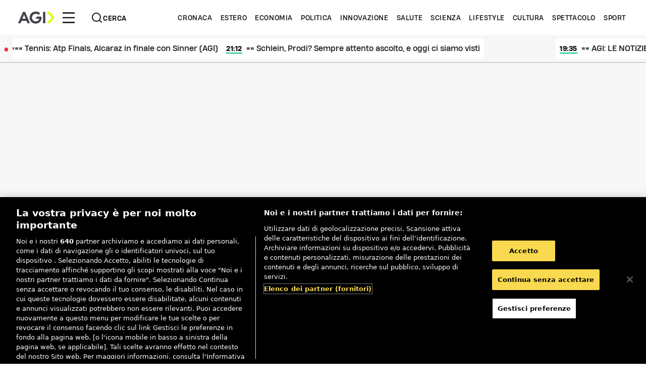

--- FILE ---
content_type: text/javascript;charset=utf-8
request_url: https://www.agi.it/_astro/AgiPrima.r5qeBxPW.js
body_size: 1385
content:
import{S as L,i as O,s as Q,G as M,m as K,p as P,k as b,F as R,x as U,e as v,t as W,a as T,H as X,b as p,d as k,j as Y,f as N,I as Z,l as d,J as V,n as h,K as x}from"./index.eh_fienx.js";import{e as q,u as $,d as ee}from"./each.yX6fssah.js";import{g as te}from"./spread.rEx3vLA9.js";import{r as ae}from"./news-store.0U_vZ3rw.js";import{b as se}from"./paragraphs.tjzVBg0w.js";import{a as le}from"./labels.zbYOC_h2.js";import{f as B,I as F}from"./dateTimeUtils.d3j_gD2p.js";import"./index.ULP2nqLF.js";function G(u,e,s){const l=u.slice();return l[9]=e[s],l}function J(u,e){let s,l,r,_=B(e[9].pubdate)+"",t,a,o,g,m,f,i,S=e[9].title+"",w,E,I,z,y=[{href:E=e[9].share_url},{title:I=e[9].title},{class:z=[...e[6],...e[7],"core","focus-button"].join(" ")},e[3]?{}:{tabindex:"-1","aria-hidden":"true"},{target:"_blank"}],j={};for(let c=0;c<y.length;c+=1)j=U(j,y[c]);return{key:u,first:null,c(){s=v("a"),l=v("div"),r=v("time"),t=W(_),g=T(),m=v("div"),f=v("span"),i=new X(!1),w=T(),this.h()},l(c){s=p(c,"A",{href:!0,title:!0,class:!0,target:!0});var n=k(s);l=p(n,"DIV",{class:!0});var C=k(l);r=p(C,"TIME",{datetime:!0,class:!0});var A=k(r);t=Y(A,_),A.forEach(b),C.forEach(b),g=N(n),m=p(n,"DIV",{class:!0});var D=k(m);f=p(D,"SPAN",{class:!0});var H=k(f);i=Z(H,!1),H.forEach(b),D.forEach(b),w=N(n),n.forEach(b),this.h()},h(){d(r,"datetime",a=F(e[9].pubdate)),d(r,"class",e[5]),d(l,"class",o=e[0]==="small"?"":"contents"),i.a=null,d(f,"class",se),d(m,"class",[...e[8]].join(" ")),V(s,j),this.first=s},m(c,n){K(c,s,n),h(s,l),h(l,r),h(r,t),h(s,g),h(s,m),h(m,f),i.m(S,f),h(s,w)},p(c,n){e=c,n&22&&_!==(_=B(e[9].pubdate)+"")&&x(t,_),n&22&&a!==(a=F(e[9].pubdate))&&d(r,"datetime",a),n&1&&o!==(o=e[0]==="small"?"":"contents")&&d(l,"class",o),n&22&&S!==(S=e[9].title+"")&&i.p(S),V(s,j=te(y,[n&22&&E!==(E=e[9].share_url)&&{href:E},n&22&&I!==(I=e[9].title)&&{title:I},{class:z},n&8&&(e[3]?{}:{tabindex:"-1","aria-hidden":"true"}),{target:"_blank"}]))},d(c){c&&b(s)}}}function re(u){let e=[],s=new Map,l,r=q(u[4]?.slice(u[1],u[2])||[]);const _=t=>t[9].id+(Math.random()+1).toString(36).substring(7);for(let t=0;t<r.length;t+=1){let a=G(u,r,t),o=_(a);s.set(o,e[t]=J(o,a))}return{c(){for(let t=0;t<e.length;t+=1)e[t].c();l=M()},l(t){for(let a=0;a<e.length;a+=1)e[a].l(t);l=M()},m(t,a){for(let o=0;o<e.length;o+=1)e[o]&&e[o].m(t,a);K(t,l,a)},p(t,[a]){a&511&&(r=q(t[4]?.slice(t[1],t[2])||[]),e=$(e,a,_,1,t,r,s,l.parentNode,ee,J,l,G))},i:P,o:P,d(t){t&&b(l);for(let a=0;a<e.length;a+=1)e[a].d(t)}}}function ie(u,e,s){let l;R(u,ae,i=>s(4,l=i));let{size:r="regular"}=e,{start:_=0}=e,{num:t=l.length>0?l.length:10}=e,{focusable:a=!0}=e;const o=[le,"text-interactive-900 border-b-2 border-solid","border-brand-600"].join(" "),g=["grid gap-1 bg-base-000 dark:bg-base-50 p-1","rounded-2"],m=["grid-cols-[min-content_1fr]"],f=r==="small"?["col-start-2 row-start-1"]:["col-start-1 col-span-2"];return u.$$set=i=>{"size"in i&&s(0,r=i.size),"start"in i&&s(1,_=i.start),"num"in i&&s(2,t=i.num),"focusable"in i&&s(3,a=i.focusable)},[r,_,t,a,l,o,g,m,f]}class he extends L{constructor(e){super(),O(this,e,ie,re,Q,{size:0,start:1,num:2,focusable:3})}}export{he as default};
//# sourceMappingURL=AgiPrima.r5qeBxPW.js.map


--- FILE ---
content_type: text/javascript;charset=utf-8
request_url: https://www.agi.it/_astro/FooterForm.4ufmVV6u.js
body_size: 3613
content:
import{S as Oe,i as ke,s as Ie,e as C,t as se,a as w,c as ee,b as U,d as B,j as ne,k as E,f as O,h as te,l as m,N as ue,m as W,n as _,Q as fe,o as ae,E as Z,a1 as Te,K as ie,q as N,r as k,w as le,u as re,O as Me,z as oe,p as Fe}from"./index.eh_fienx.js";import{f as Ae}from"./paragraphs.tjzVBg0w.js";import{b as We}from"./labels.zbYOC_h2.js";import{P as me,Q as pe,R as je,S as $,T as Ge,U as Pe,V as Ke,J as De,W as Le,X as de,Y as he,Z as _e,_ as ge,$ as Re,a0 as be,a1 as H,a2 as x,a3 as Ee,a4 as Se,a5 as qe}from"./localization.t8APHHVr.js";import{z as Ne,M as we,C as ze,i as Be}from"./Captcha.T8LIT-gV.js";import{B as Ve}from"./Button.tCyrZWMF.js";import{h as Qe,f as Xe}from"./session-helpers.0ZccP_uZ.js";import"./_commonjsHelpers.5-cIlDoe.js";import"./IconSvelte.prRe9Txv.js";import"./spread.rEx3vLA9.js";const Je=Ne.object({email:Ne.string({required_error:me,invalid_type_error:pe}).email(pe).nonempty(me)}),Ye=(a,e=[])=>{const t=Object.fromEntries(new URLSearchParams(a)),r=Object.entries(t).filter(([i])=>e.includes(i));return Object.fromEntries(r)};var b=(a=>(a.UNKNOWN="UNKNOWN",a.SUCCESS="SUCCESS",a.ERROR="ERROR",a.WARNING="WARNING",a))(b||{});const ve=a=>{if(!a.message)return"UNKNOWN";switch(a.message.toLowerCase()){case"created":return{text:Le,code:"SUCCESS"};case"user already registered":return{text:De,code:"WARNING"};case"utilisateur déjà enregistré":return{text:Ke,code:"WARNING"};case"input not valid":return{text:$,code:"ERROR"};case"mailchimp:confirm":return{text:Pe,code:"SUCCESS"};case"mailchimp:confirmfr":return{text:Ge,code:"SUCCESS"};case"mailchimp:error":return{text:$,code:"ERROR"};case"mailchimp:errorfr":return{text:je,code:"ERROR"};default:return{text:"",code:"UNKNOWN"}}};function Ze(a){let e;return{c(){e=C("input"),this.h()},l(t){e=U(t,"INPUT",{type:!0,name:!0}),this.h()},h(){m(e,"type","hidden"),e.value="subscribed",m(e,"name","status")},m(t,r){W(t,e,r)},p:Fe,d(t){t&&E(e)}}}function He(a){let e,t,r,i,u;return{c(){e=C("input"),t=w(),r=C("input"),i=w(),u=C("input"),this.h()},l(n){e=U(n,"INPUT",{name:!0,type:!0}),t=O(n),r=U(n,"INPUT",{type:!0,name:!0}),i=O(n),u=U(n,"INPUT",{type:!0,name:!0}),this.h()},h(){m(e,"name","newsletters[]"),m(e,"type","hidden"),e.value=a[2],m(r,"type","hidden"),r.value="",m(r,"name","email_confirmation"),m(u,"type","hidden"),u.value="1",m(u,"name","terms_and_conditions")},m(n,l){W(n,e,l),W(n,t,l),W(n,r,l),W(n,i,l),W(n,u,l)},p(n,l){l&4&&(e.value=n[2])},d(n){n&&(E(e),E(t),E(r),E(i),E(u))}}}function ye(a){let e,t;return e=new we({props:{type:a[9].messageType,text:a[9].text}}),{c(){ee(e.$$.fragment)},l(r){te(e.$$.fragment,r)},m(r,i){ae(e,r,i),t=!0},p(r,i){const u={};i&512&&(u.type=r[9].messageType),i&512&&(u.text=r[9].text),e.$set(u)},i(r){t||(N(e.$$.fragment,r),t=!0)},o(r){k(e.$$.fragment,r),t=!1},d(r){re(e,r)}}}function Ce(a){let e,t;return e=new ze({props:{code:a[1],error:a[6],onSuccess:a[12]}}),{c(){ee(e.$$.fragment)},l(r){te(e.$$.fragment,r)},m(r,i){ae(e,r,i),t=!0},p(r,i){const u={};i&2&&(u.code=r[1]),i&64&&(u.error=r[6]),e.$set(u)},i(r){t||(N(e.$$.fragment,r),t=!0)},o(r){k(e.$$.fragment,r),t=!1},d(r){re(e,r)}}}function Ue(a){let e,t,r;return t=new we({props:{type:"success",text:a[0]=="it"?Ee:Se}}),{c(){e=C("div"),ee(t.$$.fragment),this.h()},l(i){e=U(i,"DIV",{class:!0});var u=B(e);te(t.$$.fragment,u),u.forEach(E),this.h()},h(){m(e,"class","py-2")},m(i,u){W(i,e,u),ae(t,e,null),r=!0},p(i,u){const n={};u&1&&(n.text=i[0]=="it"?Ee:Se),t.$set(n)},i(i){r||(N(t.$$.fragment,i),r=!0)},o(i){k(t.$$.fragment,i),r=!1},d(i){i&&E(e),re(t)}}}function xe(a){let e,t,r=(a[0]=="it"?de:he)+"",i,u,n,l,M,j,G,g,P,I,v,F=(a[0]=="it"?_e:ge)+"",A,V,y,R=(a[0]=="it"?Re:be)+"",D,Q,L,q,S,X,J;function o(s,c){return s[8]?Ze:He}let T=o(a),h=T(a);g=new Ve({props:{disabled:a[4],type:"submit",theme:"dark",text:a[0]=="it"?H:x,title:a[0]=="it"?H:x,class:"py-1 px-3 h-5"}});let f=a[9].text&&a[9].messageType&&ye(a),p=a[1]&&a[7]&&!a[5]&&Ce(a),d=a[1]&&a[5]&&Ue(a);return{c(){e=C("form"),t=C("label"),i=se(r),u=w(),n=C("div"),l=C("input"),j=w(),h.c(),G=w(),ee(g.$$.fragment),P=w(),f&&f.c(),I=w(),v=C("small"),A=se(F),V=w(),y=C("a"),D=se(R),Q=w(),p&&p.c(),L=w(),d&&d.c(),this.h()},l(s){e=U(s,"FORM",{class:!0,autocomplete:!0,style:!0});var c=B(e);t=U(c,"LABEL",{class:!0,id:!0,for:!0});var K=B(t);i=ne(K,r),K.forEach(E),u=O(c),n=U(c,"DIV",{class:!0});var z=B(n);l=U(z,"INPUT",{id:!0,name:!0,autocomplete:!0,"aria-labelledby":!0,"aria-describedby":!0,type:!0,class:!0}),j=O(z),h.l(z),G=O(z),te(g.$$.fragment,z),z.forEach(E),P=O(c),f&&f.l(c),I=O(c),v=U(c,"SMALL",{id:!0,class:!0});var Y=B(v);A=ne(Y,F),V=O(Y),y=U(Y,"A",{class:!0,target:!0,href:!0,title:!0});var ce=B(y);D=ne(ce,R),ce.forEach(E),Y.forEach(E),Q=O(c),p&&p.l(c),L=O(c),d&&d.l(c),c.forEach(E),this.h()},h(){m(t,"class",We),m(t,"id","footer-email-label"),m(t,"for","email"),l.disabled=a[4],m(l,"id","email"),m(l,"name",M=a[8]?"email_address":"email"),m(l,"autocomplete","email"),m(l,"aria-labelledby","footer-email-label"),m(l,"aria-describedby","footer-email-description"),m(l,"type","text"),m(l,"class",[...Be.filter($e),"text-base-000","focus-visible:shadow-none","h-3","self-center","!py-0","xlarge:leading-100","bg-transparent w-full border-none","appearance-none"].join(" ")),m(n,"class","flex gap-1 justify-end items-start px-1 py-0.5 rounded-2 overflow-hidden bg-base-800 focus-within:shadow-input-active"),ue(n,"shadow-input-active",!!a[9].text),m(y,"class","underline"),m(y,"target","_blank"),m(y,"href","/condizioni-e-termini-generali/"),m(y,"title","leggi le Condizioni Generali di Servizio"),m(v,"id","footer-email-description"),m(v,"class",["block",Ae,"text-base-400"].flat().join(" ")),m(e,"class","col-start-1 grid gap-1 mt-3"),m(e,"autocomplete","email"),m(e,"style",q=`--accent: ${a[9].accentColor}`)},m(s,c){W(s,e,c),_(e,t),_(t,i),_(e,u),_(e,n),_(n,l),fe(l,a[3].email),_(n,j),h.m(n,null),_(n,G),ae(g,n,null),_(e,P),f&&f.m(e,null),_(e,I),_(e,v),_(v,A),_(v,V),_(v,y),_(y,D),_(e,Q),p&&p.m(e,null),_(e,L),d&&d.m(e,null),S=!0,X||(J=[Z(l,"input",a[15]),Z(l,"focus",a[16]),Z(e,"change",a[10]),Z(e,"submit",Te(a[11]))],X=!0)},p(s,[c]){(!S||c&1)&&r!==(r=(s[0]=="it"?de:he)+"")&&ie(i,r),(!S||c&16)&&(l.disabled=s[4]),(!S||c&256&&M!==(M=s[8]?"email_address":"email"))&&m(l,"name",M),c&8&&l.value!==s[3].email&&fe(l,s[3].email),T===(T=o(s))&&h?h.p(s,c):(h.d(1),h=T(s),h&&(h.c(),h.m(n,G)));const K={};c&16&&(K.disabled=s[4]),c&1&&(K.text=s[0]=="it"?H:x),c&1&&(K.title=s[0]=="it"?H:x),g.$set(K),(!S||c&512)&&ue(n,"shadow-input-active",!!s[9].text),s[9].text&&s[9].messageType?f?(f.p(s,c),c&512&&N(f,1)):(f=ye(s),f.c(),N(f,1),f.m(e,I)):f&&(oe(),k(f,1,1,()=>{f=null}),le()),(!S||c&1)&&F!==(F=(s[0]=="it"?_e:ge)+"")&&ie(A,F),(!S||c&1)&&R!==(R=(s[0]=="it"?Re:be)+"")&&ie(D,R),s[1]&&s[7]&&!s[5]?p?(p.p(s,c),c&162&&N(p,1)):(p=Ce(s),p.c(),N(p,1),p.m(e,L)):p&&(oe(),k(p,1,1,()=>{p=null}),le()),s[1]&&s[5]?d?(d.p(s,c),c&34&&N(d,1)):(d=Ue(s),d.c(),N(d,1),d.m(e,null)):d&&(oe(),k(d,1,1,()=>{d=null}),le()),(!S||c&512&&q!==(q=`--accent: ${s[9].accentColor}`))&&m(e,"style",q)},i(s){S||(N(g.$$.fragment,s),N(f),N(p),N(d),S=!0)},o(s){k(g.$$.fragment,s),k(f),k(p),k(d),S=!1},d(s){s&&E(e),h.d(),re(g),f&&f.d(),p&&p.d(),d&&d.d(),X=!1,Me(J)}}}const $e=a=>!/^text|^py-/.test(a);function et(a,e,t){let{lang:r="it"}=e,{captcha:i=""}=e,u={email:""},n={email:""},l=!1,M,j,G=!1,{baseUrl:g}=e,{newsletterId:P}=e,{invokeMailchimpApi:I}=e,v=!1,F=["email","email_confirmation","newsletters[]","terms_and_conditions"];I&&(g=`${g}?audience_id=${P}&lang=${r}`,F=["email_address","status"],v=!0);let A={accentColor:"var(--base-000)",messageType:"info",text:"",code:b.UNKNOWN};const V=o=>{switch(o){case b.ERROR:return"var(--error-900)";case b.WARNING:return"var(--warning-900)";case b.SUCCESS:return"var(--success-800)";default:return"var(--base-000)"}},y=o=>{switch(o){case b.ERROR:return"error";case b.WARNING:return"warning";case b.SUCCESS:return"success";default:return"info"}},R=o=>{t(9,A={...A,accentColor:V(o.code),messageType:y(o.code),...o})},D=o=>{t(3,u[o.target.name]=o.target.value,u),n[o.target.name]="",R({text:"",code:b.UNKNOWN})},Q=()=>{const o=Je.safeParse(u);if(!o.success){const{error:{errors:T}}=o;return T.map(({path:h,message:f})=>{n={...n,[h[0]]:f}}),R({text:n.email,code:b.ERROR}),t(4,l=!1),!1}return!0},L=o=>{const T=Array.from(new FormData(o.target),([f,p])=>[f,typeof p=="string"?p:p.name]),h=Ye(T,F);I?Qe({baseUrl:g,values:h,onSuccess:()=>{R({code:b.ERROR}),t(4,l=!1)},onError:()=>{t(4,l=!1)}}).then(f=>{const p=ve(f);R(p)}).catch(f=>{console.error("REGISTRATION ERROR:",f),R({code:b.ERROR,text:$}),t(4,l=!1)}):Xe({baseUrl:g,values:h,onSuccess:()=>{R({code:b.ERROR}),t(4,l=!1)},onError:()=>{t(4,l=!0)}}).then(f=>{const p=ve(f);R(p)}).catch(f=>{console.error("REGISTRATION ERROR:",f),R({code:b.ERROR,text:$}),t(4,l=!1)})},q=o=>{if(o.preventDefault(),!!Q()){if(i&&!M){t(6,j=qe);return}return t(4,l=!0),n={email:""},L(o)}},S=o=>{t(5,M=o.detail.token),t(6,j="")};function X(){u.email=this.value,t(3,u)}const J=()=>t(7,G=!0);return a.$$set=o=>{"lang"in o&&t(0,r=o.lang),"captcha"in o&&t(1,i=o.captcha),"baseUrl"in o&&t(13,g=o.baseUrl),"newsletterId"in o&&t(2,P=o.newsletterId),"invokeMailchimpApi"in o&&t(14,I=o.invokeMailchimpApi)},[r,i,P,u,l,M,j,G,v,A,D,q,S,g,I,X,J]}class ft extends Oe{constructor(e){super(),ke(this,e,et,xe,Ie,{lang:0,captcha:1,baseUrl:13,newsletterId:2,invokeMailchimpApi:14})}}export{ft as default};
//# sourceMappingURL=FooterForm.4ufmVV6u.js.map


--- FILE ---
content_type: text/javascript;charset=utf-8
request_url: https://www.agi.it/_astro/index.eh_fienx.js
body_size: 4077
content:
function y(){}function K(t,e){for(const n in e)t[n]=e[n];return t}function $t(t){return!!t&&(typeof t=="object"||typeof t=="function")&&typeof t.then=="function"}function B(t){return t()}function C(){return Object.create(null)}function x(t){t.forEach(B)}function S(t){return typeof t=="function"}function wt(t,e){return t!=t?e==e:t!==e||t&&typeof t=="object"||typeof t=="function"}let $;function Et(t,e){return t===e?!0:($||($=document.createElement("a")),$.href=e,t===$.href)}function Q(t){return Object.keys(t).length===0}function X(t,...e){if(t==null){for(const i of e)i(void 0);return y}const n=t.subscribe(...e);return n.unsubscribe?()=>n.unsubscribe():n}function vt(t,e,n){t.$$.on_destroy.push(X(e,n))}function Tt(t,e,n,i){if(t){const s=I(t,e,n,i);return t[0](s)}}function I(t,e,n,i){return t[1]&&i?K(n.ctx.slice(),t[1](i(e))):n.ctx}function Nt(t,e,n,i){if(t[2]&&i){const s=t[2](i(n));if(e.dirty===void 0)return s;if(typeof s=="object"){const l=[],r=Math.max(e.dirty.length,s.length);for(let u=0;u<r;u+=1)l[u]=e.dirty[u]|s[u];return l}return e.dirty|s}return e.dirty}function At(t,e,n,i,s,l){if(s){const r=I(e,n,i,l);t.p(r,s)}}function Ot(t){if(t.ctx.length>32){const e=[],n=t.ctx.length/32;for(let i=0;i<n;i++)e[i]=-1;return e}return-1}function kt(t){const e={};for(const n in t)n[0]!=="$"&&(e[n]=t[n]);return e}function St(t){const e={};for(const n in t)e[n]=!0;return e}function Lt(t){return t??""}const Y=(t,e)=>Object.prototype.hasOwnProperty.call(t,e);function jt(t){return t&&S(t.destroy)?t.destroy:y}let v=!1;function Z(){v=!0}function tt(){v=!1}function et(t,e,n,i){for(;t<e;){const s=t+(e-t>>1);n(s)<=i?t=s+1:e=s}return t}function nt(t){if(t.hydrate_init)return;t.hydrate_init=!0;let e=t.childNodes;if(t.nodeName==="HEAD"){const c=[];for(let o=0;o<e.length;o++){const f=e[o];f.claim_order!==void 0&&c.push(f)}e=c}const n=new Int32Array(e.length+1),i=new Int32Array(e.length);n[0]=-1;let s=0;for(let c=0;c<e.length;c++){const o=e[c].claim_order,f=(s>0&&e[n[s]].claim_order<=o?s+1:et(1,s,b=>e[n[b]].claim_order,o))-1;i[c]=n[f]+1;const a=f+1;n[a]=c,s=Math.max(a,s)}const l=[],r=[];let u=e.length-1;for(let c=n[s]+1;c!=0;c=i[c-1]){for(l.push(e[c-1]);u>=c;u--)r.push(e[u]);u--}for(;u>=0;u--)r.push(e[u]);l.reverse(),r.sort((c,o)=>c.claim_order-o.claim_order);for(let c=0,o=0;c<r.length;c++){for(;o<l.length&&r[c].claim_order>=l[o].claim_order;)o++;const f=o<l.length?l[o]:null;t.insertBefore(r[c],f)}}function it(t,e){if(v){for(nt(t),(t.actual_end_child===void 0||t.actual_end_child!==null&&t.actual_end_child.parentNode!==t)&&(t.actual_end_child=t.firstChild);t.actual_end_child!==null&&t.actual_end_child.claim_order===void 0;)t.actual_end_child=t.actual_end_child.nextSibling;e!==t.actual_end_child?(e.claim_order!==void 0||e.parentNode!==t)&&t.insertBefore(e,t.actual_end_child):t.actual_end_child=e.nextSibling}else(e.parentNode!==t||e.nextSibling!==null)&&t.appendChild(e)}function st(t,e,n){t.insertBefore(e,n||null)}function rt(t,e,n){v&&!n?it(t,e):(e.parentNode!==t||e.nextSibling!=n)&&t.insertBefore(e,n||null)}function E(t){t.parentNode&&t.parentNode.removeChild(t)}function Mt(t,e){for(let n=0;n<t.length;n+=1)t[n]&&t[n].d(e)}function q(t){return document.createElement(t)}function Pt(t,e){const n={};for(const i in t)Y(t,i)&&e.indexOf(i)===-1&&(n[i]=t[i]);return n}function G(t){return document.createElementNS("http://www.w3.org/2000/svg",t)}function L(t){return document.createTextNode(t)}function Ct(){return L(" ")}function Ht(){return L("")}function Dt(t,e,n,i){return t.addEventListener(e,n,i),()=>t.removeEventListener(e,n,i)}function Bt(t){return function(e){return e.preventDefault(),t.call(this,e)}}function It(t){return function(e){e.target===this&&t.call(this,e)}}function R(t,e,n){n==null?t.removeAttribute(e):t.getAttribute(e)!==n&&t.setAttribute(e,n)}const ct=["width","height"];function ot(t,e){const n=Object.getOwnPropertyDescriptors(t.__proto__);for(const i in e)e[i]==null?t.removeAttribute(i):i==="style"?t.style.cssText=e[i]:i==="__value"?t.value=t[i]=e[i]:n[i]&&n[i].set&&ct.indexOf(i)===-1?t[i]=e[i]:R(t,i,e[i])}function lt(t,e){Object.keys(e).forEach(n=>{ut(t,n,e[n])})}function ut(t,e,n){const i=e.toLowerCase();i in t?t[i]=typeof t[i]=="boolean"&&n===""?!0:n:e in t?t[e]=typeof t[e]=="boolean"&&n===""?!0:n:R(t,e,n)}function qt(t){return/-/.test(t)?lt:ot}function Gt(t){return t.dataset.svelteH}function Rt(t){let e;return{p(...n){e=n,e.forEach(i=>t.push(i))},r(){e.forEach(n=>t.splice(t.indexOf(n),1))}}}function at(t){return Array.from(t.childNodes)}function z(t){t.claim_info===void 0&&(t.claim_info={last_index:0,total_claimed:0})}function F(t,e,n,i,s=!1){z(t);const l=(()=>{for(let r=t.claim_info.last_index;r<t.length;r++){const u=t[r];if(e(u)){const c=n(u);return c===void 0?t.splice(r,1):t[r]=c,s||(t.claim_info.last_index=r),u}}for(let r=t.claim_info.last_index-1;r>=0;r--){const u=t[r];if(e(u)){const c=n(u);return c===void 0?t.splice(r,1):t[r]=c,s?c===void 0&&t.claim_info.last_index--:t.claim_info.last_index=r,u}}return i()})();return l.claim_order=t.claim_info.total_claimed,t.claim_info.total_claimed+=1,l}function U(t,e,n,i){return F(t,s=>s.nodeName===e,s=>{const l=[];for(let r=0;r<s.attributes.length;r++){const u=s.attributes[r];n[u.name]||l.push(u.name)}l.forEach(r=>s.removeAttribute(r))},()=>i(e))}function zt(t,e,n){return U(t,e,n,q)}function Ft(t,e,n){return U(t,e,n,G)}function ft(t,e){return F(t,n=>n.nodeType===3,n=>{const i=""+e;if(n.data.startsWith(i)){if(n.data.length!==i.length)return n.splitText(i.length)}else n.data=i},()=>L(e),!0)}function Ut(t){return ft(t," ")}function H(t,e,n){for(let i=n;i<t.length;i+=1){const s=t[i];if(s.nodeType===8&&s.textContent.trim()===e)return i}return-1}function Vt(t,e){const n=H(t,"HTML_TAG_START",0),i=H(t,"HTML_TAG_END",n+1);if(n===-1||i===-1)return new T(e);z(t);const s=t.splice(n,i-n+1);E(s[0]),E(s[s.length-1]);const l=s.slice(1,s.length-1);if(l.length===0)return new T(e);for(const r of l)r.claim_order=t.claim_info.total_claimed,t.claim_info.total_claimed+=1;return new T(e,l)}function Wt(t,e){e=""+e,t.data!==e&&(t.data=e)}function Jt(t,e){t.value=e??""}function Kt(t,e,n,i){n==null?t.style.removeProperty(e):t.style.setProperty(e,n,i?"important":"")}function Qt(t,e,n){for(let i=0;i<t.options.length;i+=1){const s=t.options[i];if(s.__value===e){s.selected=!0;return}}(!n||e!==void 0)&&(t.selectedIndex=-1)}function Xt(t,e){for(let n=0;n<t.options.length;n+=1){const i=t.options[n];i.selected=~e.indexOf(i.__value)}}function Yt(t){const e=t.querySelector(":checked");return e&&e.__value}function Zt(t,e,n){t.classList.toggle(e,!!n)}function _t(t,e,{bubbles:n=!1,cancelable:i=!1}={}){return new CustomEvent(t,{detail:e,bubbles:n,cancelable:i})}class dt{is_svg=!1;e=void 0;n=void 0;t=void 0;a=void 0;constructor(e=!1){this.is_svg=e,this.e=this.n=null}c(e){this.h(e)}m(e,n,i=null){this.e||(this.is_svg?this.e=G(n.nodeName):this.e=q(n.nodeType===11?"TEMPLATE":n.nodeName),this.t=n.tagName!=="TEMPLATE"?n:n.content,this.c(e)),this.i(i)}h(e){this.e.innerHTML=e,this.n=Array.from(this.e.nodeName==="TEMPLATE"?this.e.content.childNodes:this.e.childNodes)}i(e){for(let n=0;n<this.n.length;n+=1)st(this.t,this.n[n],e)}p(e){this.d(),this.h(e),this.i(this.a)}d(){this.n.forEach(E)}}class T extends dt{l=void 0;constructor(e=!1,n){super(e),this.e=this.n=null,this.l=n}c(e){this.l?this.n=this.l:super.c(e)}i(e){for(let n=0;n<this.n.length;n+=1)rt(this.t,this.n[n],e)}}function te(t,e){return new t(e)}let g;function p(t){g=t}function j(){if(!g)throw new Error("Function called outside component initialization");return g}function ee(t){j().$$.on_mount.push(t)}function ne(t){j().$$.on_destroy.push(t)}function ie(){const t=j();return(e,n,{cancelable:i=!1}={})=>{const s=t.$$.callbacks[e];if(s){const l=_t(e,n,{cancelable:i});return s.slice().forEach(r=>{r.call(t,l)}),!l.defaultPrevented}return!0}}function se(t,e){const n=t.$$.callbacks[e.type];n&&n.slice().forEach(i=>i.call(this,e))}const h=[],D=[];let m=[];const A=[],V=Promise.resolve();let O=!1;function W(){O||(O=!0,V.then(J))}function re(){return W(),V}function k(t){m.push(t)}function ce(t){A.push(t)}const N=new Set;let d=0;function J(){if(d!==0)return;const t=g;do{try{for(;d<h.length;){const e=h[d];d++,p(e),ht(e.$$)}}catch(e){throw h.length=0,d=0,e}for(p(null),h.length=0,d=0;D.length;)D.pop()();for(let e=0;e<m.length;e+=1){const n=m[e];N.has(n)||(N.add(n),n())}m.length=0}while(h.length);for(;A.length;)A.pop()();O=!1,N.clear(),p(t)}function ht(t){if(t.fragment!==null){t.update(),x(t.before_update);const e=t.dirty;t.dirty=[-1],t.fragment&&t.fragment.p(t.ctx,e),t.after_update.forEach(k)}}function mt(t){const e=[],n=[];m.forEach(i=>t.indexOf(i)===-1?e.push(i):n.push(i)),n.forEach(i=>i()),m=e}const w=new Set;let _;function oe(){_={r:0,c:[],p:_}}function le(){_.r||x(_.c),_=_.p}function pt(t,e){t&&t.i&&(w.delete(t),t.i(e))}function ue(t,e,n,i){if(t&&t.o){if(w.has(t))return;w.add(t),_.c.push(()=>{w.delete(t),i&&(n&&t.d(1),i())}),t.o(e)}else i&&i()}function ae(t,e,n){const i=t.$$.props[e];i!==void 0&&(t.$$.bound[i]=n,n(t.$$.ctx[i]))}function fe(t){t&&t.c()}function _e(t,e){t&&t.l(e)}function yt(t,e,n){const{fragment:i,after_update:s}=t.$$;i&&i.m(e,n),k(()=>{const l=t.$$.on_mount.map(B).filter(S);t.$$.on_destroy?t.$$.on_destroy.push(...l):x(l),t.$$.on_mount=[]}),s.forEach(k)}function gt(t,e){const n=t.$$;n.fragment!==null&&(mt(n.after_update),x(n.on_destroy),n.fragment&&n.fragment.d(e),n.on_destroy=n.fragment=null,n.ctx=[])}function xt(t,e){t.$$.dirty[0]===-1&&(h.push(t),W(),t.$$.dirty.fill(0)),t.$$.dirty[e/31|0]|=1<<e%31}function de(t,e,n,i,s,l,r=null,u=[-1]){const c=g;p(t);const o=t.$$={fragment:null,ctx:[],props:l,update:y,not_equal:s,bound:C(),on_mount:[],on_destroy:[],on_disconnect:[],before_update:[],after_update:[],context:new Map(e.context||(c?c.$$.context:[])),callbacks:C(),dirty:u,skip_bound:!1,root:e.target||c.$$.root};r&&r(o.root);let f=!1;if(o.ctx=n?n(t,e.props||{},(a,b,...M)=>{const P=M.length?M[0]:b;return o.ctx&&s(o.ctx[a],o.ctx[a]=P)&&(!o.skip_bound&&o.bound[a]&&o.bound[a](P),f&&xt(t,a)),b}):[],o.update(),f=!0,x(o.before_update),o.fragment=i?i(o.ctx):!1,e.target){if(e.hydrate){Z();const a=at(e.target);o.fragment&&o.fragment.l(a),a.forEach(E)}else o.fragment&&o.fragment.c();e.intro&&pt(t.$$.fragment),yt(t,e.target,e.anchor),tt(),J()}p(c)}class he{$$=void 0;$$set=void 0;$destroy(){gt(this,1),this.$destroy=y}$on(e,n){if(!S(n))return y;const i=this.$$.callbacks[e]||(this.$$.callbacks[e]=[]);return i.push(n),()=>{const s=i.indexOf(n);s!==-1&&i.splice(s,1)}}$set(e){this.$$set&&!Q(e)&&(this.$$.skip_bound=!0,this.$$set(e),this.$$.skip_bound=!1)}}const bt="4";typeof window<"u"&&(window.__svelte||(window.__svelte={v:new Set})).v.add(bt);export{J as $,Tt as A,At as B,Ot as C,Nt as D,Dt as E,vt as F,Ht as G,T as H,Vt as I,ot as J,Wt as K,jt as L,S as M,Zt as N,x as O,Kt as P,Jt as Q,D as R,he as S,Mt as T,ne as U,ae as V,ce as W,se as X,$t as Y,j as Z,p as _,Ct as a,te as a0,Bt as a1,ie as a2,G as a3,Ft as a4,Et as a5,qt as a6,Rt as a7,k as a8,Xt as a9,Qt as aa,Yt as ab,Pt as ac,Lt as ad,It as ae,re as af,St as ag,zt as b,fe as c,at as d,q as e,Ut as f,Gt as g,_e as h,de as i,ft as j,E as k,R as l,rt as m,it as n,yt as o,y as p,pt as q,ue as r,wt as s,L as t,gt as u,ee as v,le as w,K as x,kt as y,oe as z};
//# sourceMappingURL=index.eh_fienx.js.map
